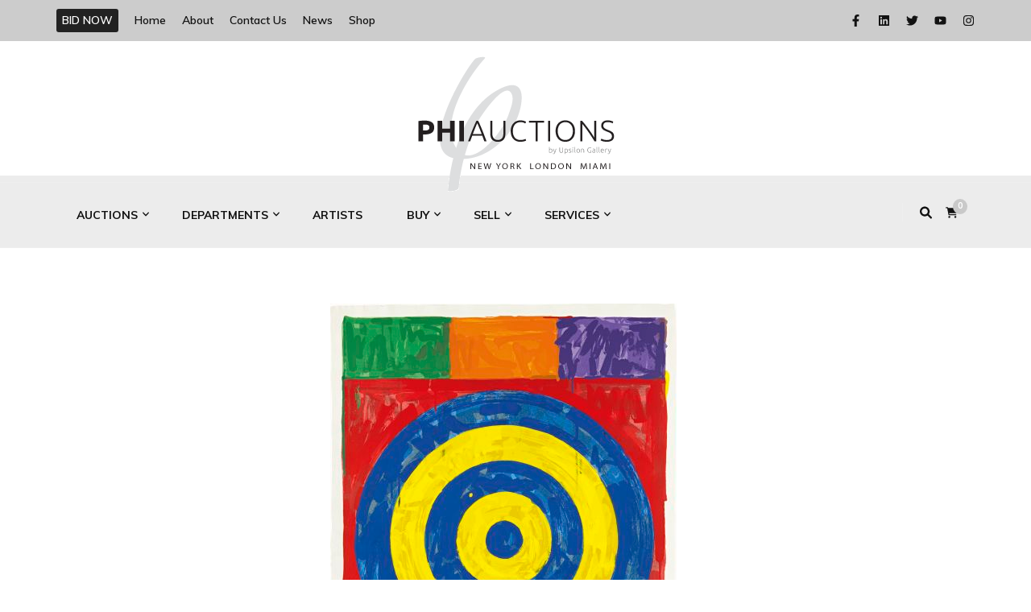

--- FILE ---
content_type: text/html; charset=UTF-8
request_url: https://www.phiauctions.com/jasper-johns
body_size: 12169
content:
    <!DOCTYPE html>
    <html lang="en-US">
    <head itemscope itemtype="http://schema.org/WebSite">

    <meta charset="UTF-8">
    <meta name="viewport" content="width=device-width, initial-scale=1">
    <link rel="profile" href="http://gmpg.org/xfn/11">
    <title>JASPER JOHNS &#8211; Phi Auctions</title>
<meta name='robots' content='max-image-preview:large' />
<link rel='dns-prefetch' href='//fonts.googleapis.com' />
<link rel='dns-prefetch' href='//s.w.org' />
<link rel="alternate" type="application/rss+xml" title="Phi Auctions &raquo; Feed" href="https://www.phiauctions.com/feed" />
<link rel="alternate" type="application/rss+xml" title="Phi Auctions &raquo; Comments Feed" href="https://www.phiauctions.com/comments/feed" />
		<script type="text/javascript">
			window._wpemojiSettings = {"baseUrl":"https:\/\/s.w.org\/images\/core\/emoji\/13.1.0\/72x72\/","ext":".png","svgUrl":"https:\/\/s.w.org\/images\/core\/emoji\/13.1.0\/svg\/","svgExt":".svg","source":{"concatemoji":"https:\/\/www.phiauctions.com\/wp-includes\/js\/wp-emoji-release.min.js?ver=5.8.12"}};
			!function(e,a,t){var n,r,o,i=a.createElement("canvas"),p=i.getContext&&i.getContext("2d");function s(e,t){var a=String.fromCharCode;p.clearRect(0,0,i.width,i.height),p.fillText(a.apply(this,e),0,0);e=i.toDataURL();return p.clearRect(0,0,i.width,i.height),p.fillText(a.apply(this,t),0,0),e===i.toDataURL()}function c(e){var t=a.createElement("script");t.src=e,t.defer=t.type="text/javascript",a.getElementsByTagName("head")[0].appendChild(t)}for(o=Array("flag","emoji"),t.supports={everything:!0,everythingExceptFlag:!0},r=0;r<o.length;r++)t.supports[o[r]]=function(e){if(!p||!p.fillText)return!1;switch(p.textBaseline="top",p.font="600 32px Arial",e){case"flag":return s([127987,65039,8205,9895,65039],[127987,65039,8203,9895,65039])?!1:!s([55356,56826,55356,56819],[55356,56826,8203,55356,56819])&&!s([55356,57332,56128,56423,56128,56418,56128,56421,56128,56430,56128,56423,56128,56447],[55356,57332,8203,56128,56423,8203,56128,56418,8203,56128,56421,8203,56128,56430,8203,56128,56423,8203,56128,56447]);case"emoji":return!s([10084,65039,8205,55357,56613],[10084,65039,8203,55357,56613])}return!1}(o[r]),t.supports.everything=t.supports.everything&&t.supports[o[r]],"flag"!==o[r]&&(t.supports.everythingExceptFlag=t.supports.everythingExceptFlag&&t.supports[o[r]]);t.supports.everythingExceptFlag=t.supports.everythingExceptFlag&&!t.supports.flag,t.DOMReady=!1,t.readyCallback=function(){t.DOMReady=!0},t.supports.everything||(n=function(){t.readyCallback()},a.addEventListener?(a.addEventListener("DOMContentLoaded",n,!1),e.addEventListener("load",n,!1)):(e.attachEvent("onload",n),a.attachEvent("onreadystatechange",function(){"complete"===a.readyState&&t.readyCallback()})),(n=t.source||{}).concatemoji?c(n.concatemoji):n.wpemoji&&n.twemoji&&(c(n.twemoji),c(n.wpemoji)))}(window,document,window._wpemojiSettings);
		</script>
		<style type="text/css">
img.wp-smiley,
img.emoji {
	display: inline !important;
	border: none !important;
	box-shadow: none !important;
	height: 1em !important;
	width: 1em !important;
	margin: 0 .07em !important;
	vertical-align: -0.1em !important;
	background: none !important;
	padding: 0 !important;
}
</style>
	<link rel='stylesheet' id='twb-open-sans-css'  href='https://fonts.googleapis.com/css?family=Open+Sans%3A300%2C400%2C500%2C600%2C700%2C800&#038;display=swap&#038;ver=5.8.12' type='text/css' media='all' />
<link rel='stylesheet' id='twb-global-css'  href='https://www.phiauctions.com/wp-content/plugins/form-maker/booster/assets/css/global.css?ver=1.0.0' type='text/css' media='all' />
<link rel='stylesheet' id='wp-block-library-css'  href='https://www.phiauctions.com/wp-includes/css/dist/block-library/style.min.css?ver=5.8.12' type='text/css' media='all' />
<link rel='stylesheet' id='wc-blocks-vendors-style-css'  href='https://www.phiauctions.com/wp-content/plugins/woocommerce/packages/woocommerce-blocks/build/wc-blocks-vendors-style.css?ver=6.1.0' type='text/css' media='all' />
<link rel='stylesheet' id='wc-blocks-style-css'  href='https://www.phiauctions.com/wp-content/plugins/woocommerce/packages/woocommerce-blocks/build/wc-blocks-style.css?ver=6.1.0' type='text/css' media='all' />
<link rel='stylesheet' id='blossomthemes-email-newsletter-css'  href='https://www.phiauctions.com/wp-content/plugins/blossomthemes-email-newsletter/public/css/blossomthemes-email-newsletter-public.min.css?ver=2.2.6' type='text/css' media='all' />
<link rel='stylesheet' id='blossomthemes-toolkit-css'  href='https://www.phiauctions.com/wp-content/plugins/blossomthemes-toolkit/public/css/blossomthemes-toolkit-public.min.css?ver=2.2.6' type='text/css' media='all' />
<link rel='stylesheet' id='rt-fontawsome-css'  href='https://www.phiauctions.com/wp-content/plugins/the-post-grid/assets/vendor/font-awesome/css/font-awesome.min.css?ver=7.7.2' type='text/css' media='all' />
<link rel='stylesheet' id='rt-tpg-css'  href='https://www.phiauctions.com/wp-content/plugins/the-post-grid/assets/css/thepostgrid.min.css?ver=7.7.2' type='text/css' media='all' />
<link rel='stylesheet' id='woocommerce-layout-css'  href='https://www.phiauctions.com/wp-content/plugins/woocommerce/assets/css/woocommerce-layout.css?ver=5.9.1' type='text/css' media='all' />
<link rel='stylesheet' id='woocommerce-smallscreen-css'  href='https://www.phiauctions.com/wp-content/plugins/woocommerce/assets/css/woocommerce-smallscreen.css?ver=5.9.1' type='text/css' media='only screen and (max-width: 768px)' />
<link rel='stylesheet' id='woocommerce-general-css'  href='https://www.phiauctions.com/wp-content/plugins/woocommerce/assets/css/woocommerce.css?ver=5.9.1' type='text/css' media='all' />
<style id='woocommerce-inline-inline-css' type='text/css'>
.woocommerce form .form-row .required { visibility: visible; }
</style>
<link rel='stylesheet' id='animate-css'  href='https://www.phiauctions.com/wp-content/themes/blossom-feminine/css/animate.min.css?ver=3.5.2' type='text/css' media='all' />
<link rel='stylesheet' id='blossom-feminine-style-css'  href='https://www.phiauctions.com/wp-content/themes/blossom-feminine/style.css?ver=5.8.12' type='text/css' media='all' />
<link rel='stylesheet' id='blossom-beauty-css'  href='https://www.phiauctions.com/wp-content/themes/blossom-beauty/style.css?ver=1.0.1' type='text/css' media='all' />
<link rel='stylesheet' id='owl-carousel-css'  href='https://www.phiauctions.com/wp-content/themes/blossom-feminine/css/owl.carousel.min.css?ver=2.2.1' type='text/css' media='all' />
<link rel='stylesheet' id='blossom-feminine-google-fonts-css'  href='https://fonts.googleapis.com/css?family=Muli%3A200%2C200italic%2C300%2C300italic%2Cregular%2Citalic%2C600%2C600italic%2C700%2C700italic%2C800%2C800italic%2C900%2C900italic%7CEB+Garamond%3Aregular%2Citalic%2C500%2C500italic%2C600%2C600italic%2C700%2C700italic%2C800%2C800italic%7CPlayfair+Display%3A700italic' type='text/css' media='all' />
<link rel='stylesheet' id='blossom-feminine-woocommerce-style-css'  href='https://www.phiauctions.com/wp-content/themes/blossom-feminine/css/woocommerce.min.css?ver=1.0.1' type='text/css' media='all' />
<!--n2css--><script type='text/javascript' id='jquery-core-js-extra'>
/* <![CDATA[ */
var bten_ajax_data = {"ajaxurl":"https:\/\/www.phiauctions.com\/wp-admin\/admin-ajax.php"};
/* ]]> */
</script>
<script type='text/javascript' src='https://www.phiauctions.com/wp-includes/js/jquery/jquery.min.js?ver=3.6.0' id='jquery-core-js'></script>
<script type='text/javascript' src='https://www.phiauctions.com/wp-includes/js/jquery/jquery-migrate.min.js?ver=3.3.2' id='jquery-migrate-js'></script>
<script type='text/javascript' src='https://www.phiauctions.com/wp-content/plugins/form-maker/booster/assets/js/circle-progress.js?ver=1.2.2' id='twb-circle-js'></script>
<script type='text/javascript' id='twb-global-js-extra'>
/* <![CDATA[ */
var twb = {"nonce":"f503b37092","ajax_url":"https:\/\/www.phiauctions.com\/wp-admin\/admin-ajax.php","plugin_url":"https:\/\/www.phiauctions.com\/wp-content\/plugins\/form-maker\/booster","href":"https:\/\/www.phiauctions.com\/wp-admin\/admin.php?page=twb_form-maker"};
var twb = {"nonce":"f503b37092","ajax_url":"https:\/\/www.phiauctions.com\/wp-admin\/admin-ajax.php","plugin_url":"https:\/\/www.phiauctions.com\/wp-content\/plugins\/form-maker\/booster","href":"https:\/\/www.phiauctions.com\/wp-admin\/admin.php?page=twb_form-maker"};
/* ]]> */
</script>
<script type='text/javascript' src='https://www.phiauctions.com/wp-content/plugins/form-maker/booster/assets/js/global.js?ver=1.0.0' id='twb-global-js'></script>
<link rel="https://api.w.org/" href="https://www.phiauctions.com/wp-json/" /><link rel="alternate" type="application/json" href="https://www.phiauctions.com/wp-json/wp/v2/posts/456" /><link rel="EditURI" type="application/rsd+xml" title="RSD" href="https://www.phiauctions.com/xmlrpc.php?rsd" />
<link rel="wlwmanifest" type="application/wlwmanifest+xml" href="https://www.phiauctions.com/wp-includes/wlwmanifest.xml" /> 
<meta name="generator" content="WordPress 5.8.12" />
<meta name="generator" content="WooCommerce 5.9.1" />
<link rel="canonical" href="https://www.phiauctions.com/jasper-johns" />
<link rel='shortlink' href='https://www.phiauctions.com/?p=456' />
		<!-- Custom Logo: hide header text -->
		<style id="custom-logo-css" type="text/css">
			.site-title, .site-description {
				position: absolute;
				clip: rect(1px, 1px, 1px, 1px);
			}
		</style>
		<link rel="alternate" type="application/json+oembed" href="https://www.phiauctions.com/wp-json/oembed/1.0/embed?url=https%3A%2F%2Fwww.phiauctions.com%2Fjasper-johns" />
<link rel="alternate" type="text/xml+oembed" href="https://www.phiauctions.com/wp-json/oembed/1.0/embed?url=https%3A%2F%2Fwww.phiauctions.com%2Fjasper-johns&#038;format=xml" />

		<script>

			jQuery(window).on('elementor/frontend/init', function () {
				var previewIframe = jQuery('#elementor-preview-iframe').get(0);

				// Attach a load event listener to the preview iframe
				jQuery(previewIframe).on('load', function () {
					var tpg_selector = tpg_str_rev("nottub-tropmi-gpttr nottub-aera-noitces-dda-rotnemele");

					var logo = "https://www.phiauctions.com/wp-content/plugins/the-post-grid";
					var log_path = "/assets/images/icon-40x40.svg"; //tpg_str_rev("gvs.04x04-noci/segami/stessa/");

					jQuery('<div class="' + tpg_selector + '" style="vertical-align: bottom;margin-left: 5px;"><img src="' + logo + log_path + '" alt="TPG"/></div>').insertBefore(".elementor-add-section-drag-title");
				});

			});
		</script>
		<style>
			:root {
				--tpg-primary-color: #0d6efd;
				--tpg-secondary-color: #0654c4;
				--tpg-primary-light: #c4d0ff
			}

					</style>

		<script type="application/ld+json">
{
    "@context": "http://schema.org",
    "@type": "BlogPosting",
    "mainEntityOfPage": {
        "@type": "WebPage",
        "@id": "https://www.phiauctions.com/jasper-johns"
    },
    "headline": "JASPER JOHNS &#8211; Phi Auctions",
    "image": {
        "@type": "ImageObject",
        "url": "https://www.phiauctions.com/wp-content/uploads/2019/02/18_001.jpg",
        "width": 430,
        "height": 550
    },
    "datePublished": "2019-02-21T03:46:28-0500",
    "dateModified": "2020-11-10T12:46:46-0500",
    "author": {
        "@type": "Person",
        "name": "PhiAdmin"
    },
    "publisher": {
        "@type": "Organization",
        "name": "Phi Auctions",
        "description": "Passion for Art",
        "logo": {
            "@type": "ImageObject",
            "url": "https://www.phiauctions.com/wp-content/uploads/2021/10/phi_logo2_250px_transparent_LGG-2-87x60.png",
            "width": 87,
            "height": 60
        }
    },
    "description": "Jasper Johns is a painter and printmaker who holds a foundational place in twentieth century art history. Quot"
}
</script>
	<noscript><style>.woocommerce-product-gallery{ opacity: 1 !important; }</style></noscript>
	<link rel="icon" href="https://www.phiauctions.com/wp-content/uploads/2019/02/cropped-phi_favicon2-32x32.png" sizes="32x32" />
<link rel="icon" href="https://www.phiauctions.com/wp-content/uploads/2019/02/cropped-phi_favicon2-192x192.png" sizes="192x192" />
<link rel="apple-touch-icon" href="https://www.phiauctions.com/wp-content/uploads/2019/02/cropped-phi_favicon2-180x180.png" />
<meta name="msapplication-TileImage" content="https://www.phiauctions.com/wp-content/uploads/2019/02/cropped-phi_favicon2-270x270.png" />
<style type='text/css' media='all'>     
    .content-newsletter .blossomthemes-email-newsletter-wrapper.bg-img:after,
    .widget_blossomthemes_email_newsletter_widget .blossomthemes-email-newsletter-wrapper:after{
        background: rgba(201, 201, 201, 0.8);    }
    
    /* primary color */
    a{
        color: #c9c9c9;
    }
    
    a:hover,
    a:focus{
        color: #c9c9c9;
    }

    .secondary-nav ul li a:hover,
    .secondary-nav ul li a:focus,
    .secondary-nav ul li:hover > a,
    .secondary-nav ul li:focus > a,
    .secondary-nav .current_page_item > a,
    .secondary-nav .current-menu-item > a,
    .secondary-nav .current_page_ancestor > a,
    .secondary-nav .current-menu-ancestor > a,
    .header-t .social-networks li a:hover,
    .header-t .social-networks li a:focus,
    .main-navigation ul li a:hover,
    .main-navigation ul li a:focus,
    .main-navigation ul li:hover > a,
    .main-navigation ul li:focus > a,
    .main-navigation .current_page_item > a,
    .main-navigation .current-menu-item > a,
    .main-navigation .current_page_ancestor > a,
    .main-navigation .current-menu-ancestor > a,
    .banner .banner-text .title a:hover,
    .banner .banner-text .title a:focus,
    #primary .post .text-holder .entry-header .entry-title a:hover,
    #primary .post .text-holder .entry-header .entry-title a:focus,
    .widget ul li a:hover,
    .widget ul li a:focus,
    .site-footer .widget ul li a:hover,
    .site-footer .widget ul li a:focus,
    #crumbs a:hover,
    #crumbs a:focus,
    .related-post .post .text-holder .cat-links a:hover,
    .related-post .post .text-holder .cat-links a:focus,
    .related-post .post .text-holder .entry-title a:hover,
    .related-post .post .text-holder .entry-title a:focus,
    .comments-area .comment-body .comment-metadata a:hover,
    .comments-area .comment-body .comment-metadata a:focus,
    .search #primary .search-post .text-holder .entry-header .entry-title a:hover,
    .search #primary .search-post .text-holder .entry-header .entry-title a:focus,
    .site-title a:hover,
    .site-title a:focus,
    .widget_bttk_popular_post ul li .entry-header .entry-meta a:hover,
    .widget_bttk_popular_post ul li .entry-header .entry-meta a:focus,
    .widget_bttk_pro_recent_post ul li .entry-header .entry-meta a:hover,
    .widget_bttk_pro_recent_post ul li .entry-header .entry-meta a:focus,
    .widget_bttk_posts_category_slider_widget .carousel-title .title a:hover,
    .widget_bttk_posts_category_slider_widget .carousel-title .title a:focus,
    .site-footer .widget_bttk_posts_category_slider_widget .carousel-title .title a:hover,
    .site-footer .widget_bttk_posts_category_slider_widget .carousel-title .title a:focus,
    .portfolio-sorting .button:hover,
    .portfolio-sorting .button:focus,
    .portfolio-sorting .button.is-checked,
    .portfolio-item .portfolio-img-title a:hover,
    .portfolio-item .portfolio-img-title a:focus,
    .portfolio-item .portfolio-cat a:hover,
    .portfolio-item .portfolio-cat a:focus,
    .entry-header .portfolio-cat a:hover,
    .entry-header .portfolio-cat a:focus,
    .header-layout-two .header-b .social-networks li a:hover, 
    .header-layout-two .header-b .social-networks li a:focus,
    #primary .post .text-holder .entry-header .entry-meta a:hover{
        color: #c9c9c9;
    }

    .pagination a:hover,
    .pagination a:focus,
    .widget_calendar caption,
    .widget_calendar table tbody td a,
    .widget_tag_cloud .tagcloud a:hover,
    .widget_tag_cloud .tagcloud a:focus,
    #blossom-top,
    .single #primary .post .entry-footer .tags a:hover,
    .single #primary .post .entry-footer .tags a:focus,
    .error-holder .page-content a:hover,
    .error-holder .page-content a:focus,
    .widget_bttk_author_bio .readmore:hover,
    .widget_bttk_author_bio .readmore:focus,
    .widget_bttk_social_links ul li a:hover,
    .widget_bttk_social_links ul li a:focus,
    .widget_bttk_image_text_widget ul li .btn-readmore:hover,
    .widget_bttk_image_text_widget ul li .btn-readmore:focus,
    .widget_bttk_custom_categories ul li a:hover .post-count,
    .widget_bttk_custom_categories ul li a:hover:focus .post-count,
    .content-instagram ul li .instagram-meta .like,
    .content-instagram ul li .instagram-meta .comment,
    #secondary .widget_blossomtheme_featured_page_widget .text-holder .btn-readmore:hover,
    #secondary .widget_blossomtheme_featured_page_widget .text-holder .btn-readmore:focus,
    #secondary .widget_blossomtheme_companion_cta_widget .btn-cta:hover,
    #secondary .widget_blossomtheme_companion_cta_widget .btn-cta:focus,
    #secondary .widget_bttk_icon_text_widget .text-holder .btn-readmore:hover,
    #secondary .widget_bttk_icon_text_widget .text-holder .btn-readmore:focus,
    .site-footer .widget_blossomtheme_companion_cta_widget .btn-cta:hover,
    .site-footer .widget_blossomtheme_companion_cta_widget .btn-cta:focus,
    .site-footer .widget_blossomtheme_featured_page_widget .text-holder .btn-readmore:hover,
    .site-footer .widget_blossomtheme_featured_page_widget .text-holder .btn-readmore:focus,
    .site-footer .widget_bttk_icon_text_widget .text-holder .btn-readmore:hover,
    .site-footer .widget_bttk_icon_text_widget .text-holder .btn-readmore:focus,
    .header-layout-two .header-b .tools .cart .count,
    #primary .post .text-holder .entry-header .cat-links a:hover,
    .widget_bttk_popular_post .style-two li .entry-header .cat-links a:hover, 
    .widget_bttk_pro_recent_post .style-two li .entry-header .cat-links a:hover, 
    .widget_bttk_popular_post .style-three li .entry-header .cat-links a:hover,
    .widget_bttk_pro_recent_post .style-three li .entry-header .cat-links a:hover, .widget_bttk_posts_category_slider_widget .carousel-title .cat-links a:hover,
    .widget_bttk_posts_category_slider_widget .owl-theme .owl-prev:hover, .widget_bttk_posts_category_slider_widget .owl-theme .owl-prev:focus, .widget_bttk_posts_category_slider_widget .owl-theme .owl-next:hover, .widget_bttk_posts_category_slider_widget .owl-theme .owl-next:focus,
    .banner .owl-nav .owl-prev:hover, 
    .banner .owl-nav .owl-next:hover,
    .banner .banner-text .cat-links a:hover,
    button:hover, input[type="button"]:hover, 
    input[type="reset"]:hover, input[type="submit"]:hover, 
    button:focus, input[type="button"]:focus, 
    input[type="reset"]:focus, 
    input[type="submit"]:focus,
    .category-section .col .img-holder:hover .text-holder span,
    .widget_bttk_author_bio .author-socicons li:hover,
    .owl-theme .owl-nav [class*=owl-]:hover,
    #primary .post .entry-content .highlight, 
    #primary .page .entry-content .highlight, 
    .widget_bttk_posts_category_slider_widget .owl-theme .owl-nav [class*="owl-"]:hover{
        background: #c9c9c9;
    }

    .pagination .current,
    .post-navigation .nav-links .nav-previous a:hover,
    .post-navigation .nav-links .nav-next a:hover,
    .post-navigation .nav-links .nav-previous a:focus,
    .post-navigation .nav-links .nav-next a:focus,
    .content-newsletter .blossomthemes-email-newsletter-wrapper form input[type="submit"]:hover, .content-newsletter .blossomthemes-email-newsletter-wrapper form input[type="submit"]:focus{
        background: #c9c9c9;
        border-color: #c9c9c9;
    }
    .content-newsletter .blossomthemes-email-newsletter-wrapper form input[type="submit"]:hover, .content-newsletter .blossomthemes-email-newsletter-wrapper form input[type="submit"]:focus{
        color: #fff;
    }

    #primary .post .entry-content blockquote,
    #primary .page .entry-content blockquote{
        border-bottom-color: #c9c9c9;
        border-top-color: #c9c9c9;
    }

    #primary .post .entry-content .pull-left,
    #primary .page .entry-content .pull-left,
    #primary .post .entry-content .pull-right,
    #primary .page .entry-content .pull-right{border-left-color: #c9c9c9;}

    .error-holder .page-content h2{
        text-shadow: 6px 6px 0 #c9c9c9;
    }

    .category-section .col .img-holder:hover .text-holder,
    button:hover, input[type="button"]:hover, 
    input[type="reset"]:hover, 
    input[type="submit"]:hover, 
    button:focus, 
    input[type="button"]:focus, 
    input[type="reset"]:focus, 
    input[type="submit"]:focus{
        border-color: #c9c9c9;
    }

	#primary .post .text-holder .entry-footer .btn-readmore:hover svg path,
 	#primary .post .text-holder .entry-footer .btn-readmore:focus svg path{
 		fill: #c9c9c9;
 	}
    .header-layout-two .header-t,
    #primary .post .text-holder .entry-header .cat-links a,
    .widget_bttk_popular_post .style-two li .entry-header .cat-links a, 
    .widget_bttk_pro_recent_post .style-two li .entry-header .cat-links a,
    .widget_bttk_popular_post .style-three li .entry-header .cat-links a, 
    .widget_bttk_pro_recent_post .style-three li .entry-header .cat-links a,
    .widget_bttk_popular_post .style-two li .entry-header .cat-links a, 
    .widget_bttk_pro_recent_post .style-two li .entry-header .cat-links a, 
    .widget_bttk_popular_post .style-three li .entry-header .cat-links a, 
    .widget_bttk_pro_recent_post .style-three li .entry-header .cat-links a, 
    .widget_bttk_posts_category_slider_widget .carousel-title .cat-links a,
    .content-instagram{
        background: rgba(201, 201, 201, 0.3);    }
    .widget_bttk_author_bio .author-socicons li,
    .widget_bttk_author_bio .author-socicons li:last-child,
    .pagination a{
        border-color: rgba(201, 201, 201, 0.3);    }

    
    body,
    button,
    input,
    select,
    optgroup,
    textarea{
        font-family : Muli;
        font-size   : 18px;
    }

    .widget_bttk_pro_recent_post ul li .entry-header .entry-title,
    .widget_bttk_posts_category_slider_widget .carousel-title .title,
    .widget_blossomthemes_email_newsletter_widget .blossomthemes-email-newsletter-wrapper .text-holder h3,
    #secondary .widget_bttk_testimonial_widget .text-holder .name,
    #secondary .widget_bttk_description_widget .text-holder .name,
    .site-footer .widget_bttk_description_widget .text-holder .name,
    .site-footer .widget_bttk_testimonial_widget .text-holder .name, 
    .widget_bttk_popular_post ul li .entry-header .entry-title, 
    .widget_bttk_author_bio .title-holder {
        font-family : Muli;
    }

    .banner .banner-text .title,
    #primary .sticky .text-holder .entry-header .entry-title,
    #primary .post .text-holder .entry-header .entry-title,
    .author-section .text-holder .title,
    .post-navigation .nav-links .nav-previous .post-title,
    .post-navigation .nav-links .nav-next .post-title,
    .related-post .post .text-holder .entry-title,
    .comments-area .comments-title,
    .comments-area .comment-body .fn,
    .comments-area .comment-reply-title,
    .page-header .page-title,
    #primary .post .entry-content blockquote,
    #primary .page .entry-content blockquote,
    #primary .post .entry-content .pull-left,
    #primary .page .entry-content .pull-left,
    #primary .post .entry-content .pull-right,
    #primary .page .entry-content .pull-right,
    #primary .post .entry-content h1,
    #primary .page .entry-content h1,
    #primary .post .entry-content h2,
    #primary .page .entry-content h2,
    #primary .post .entry-content h3,
    #primary .page .entry-content h3,
    #primary .post .entry-content h4,
    #primary .page .entry-content h4,
    #primary .post .entry-content h5,
    #primary .page .entry-content h5,
    #primary .post .entry-content h6,
    #primary .page .entry-content h6,
    .search #primary .search-post .text-holder .entry-header .entry-title,
    .error-holder .page-content h2,
    .portfolio-text-holder .portfolio-img-title,
    .portfolio-holder .entry-header .entry-title,
    .single-blossom-portfolio .post-navigation .nav-previous a,
    .single-blossom-portfolio .post-navigation .nav-next a,
    .related-portfolio-title,
    .content-instagram .insta-title,
    .content-newsletter .blossomthemes-email-newsletter-wrapper .text-holder h3{
        font-family: EB Garamond;
    }

    .site-title{
        font-size   : 60px;
        font-family : Playfair Display;
        font-weight : 700;
        font-style  : italic;
    }
    
            .woocommerce ul.products li.product .add_to_cart_button:hover,
        .woocommerce ul.products li.product .add_to_cart_button:focus,
        .woocommerce ul.products li.product .product_type_external:hover,
        .woocommerce ul.products li.product .product_type_external:focus,
        .woocommerce nav.woocommerce-pagination ul li a:hover,
        .woocommerce nav.woocommerce-pagination ul li a:focus,
        .woocommerce #secondary .widget_shopping_cart .buttons .button:hover,
        .woocommerce #secondary .widget_shopping_cart .buttons .button:focus,
        .woocommerce #secondary .widget_price_filter .price_slider_amount .button:hover,
        .woocommerce #secondary .widget_price_filter .price_slider_amount .button:focus,
        .woocommerce #secondary .widget_price_filter .ui-slider .ui-slider-range,
        .woocommerce div.product form.cart .single_add_to_cart_button:hover,
        .woocommerce div.product form.cart .single_add_to_cart_button:focus,
        .woocommerce div.product .cart .single_add_to_cart_button.alt:hover,
        .woocommerce div.product .cart .single_add_to_cart_button.alt:focus,
        .woocommerce .woocommerce-message .button:hover,
        .woocommerce .woocommerce-message .button:focus,
        .woocommerce-cart #primary .page .entry-content .cart_totals .checkout-button:hover,
        .woocommerce-cart #primary .page .entry-content .cart_totals .checkout-button:focus,
        .woocommerce-checkout .woocommerce .woocommerce-info,
        .header-t .tools .cart .count,
        .woocommerce ul.products li.product .added_to_cart:focus, 
        .woocommerce ul.products li.product .added_to_cart:hover{
            background: #c9c9c9;
        }

        .woocommerce nav.woocommerce-pagination ul li a{
            border-color: #c9c9c9;
        }

        .woocommerce nav.woocommerce-pagination ul li span.current{
            background: #c9c9c9;
            border-color: #c9c9c9;
        }

        .woocommerce div.product .entry-summary .product_meta .posted_in a:hover,
        .woocommerce div.product .entry-summary .product_meta .posted_in a:focus,
        .woocommerce div.product .entry-summary .product_meta .tagged_as a:hover,
        .woocommerce div.product .entry-summary .product_meta .tagged_as a:focus{
            color: #c9c9c9;
        }
            
               
    </style>		<style type="text/css" id="wp-custom-css">
			.archive-description {
    display:none !important;
}
.banner .banner-text .title, #primary .sticky .text-holder .entry-header .entry-title, #primary .post .text-holder .entry-header .entry-title, .author-section .text-holder .title, .post-navigation .nav-links .nav-previous .post-title, .post-navigation .nav-links .nav-next .post-title, .related-post .post .text-holder .entry-title, .comments-area .comments-title, .comments-area .comment-body .fn, .comments-area .comment-reply-title, .page-header .page-title, #primary .post .entry-content blockquote, #primary .page .entry-content blockquote, #primary .post .entry-content .pull-left, #primary .page .entry-content .pull-left, #primary .post .entry-content .pull-right, #primary .page .entry-content .pull-right, #primary .post .entry-content h1, #primary .page .entry-content h1, #primary .post .entry-content h2, #primary .page .entry-content h2, #primary .post .entry-content h3, #primary .page .entry-content h3, #primary .post .entry-content h4, #primary .page .entry-content h4, #primary .post .entry-content h5, #primary .page .entry-content h5, #primary .post .entry-content h6, #primary .page .entry-content h6, .search #primary .search-post .text-holder .entry-header .entry-title, .error-holder .page-content h2, .portfolio-text-holder .portfolio-img-title, .portfolio-holder .entry-header .entry-title, .single-blossom-portfolio .post-navigation .nav-previous a, .single-blossom-portfolio .post-navigation .nav-next a, .related-portfolio-title, .content-instagram .insta-title, .content-newsletter .blossomthemes-email-newsletter-wrapper .text-holder h3 {
    font-family: Ubuntu;
}
.category-section .col .img-holder .text-holder span {font-family: Ubuntu; font-weight:600}
.widget_bttk_pro_recent_post ul li .entry-header .entry-title, .widget_bttk_posts_category_slider_widget .carousel-title .title, .widget_blossomthemes_email_newsletter_widget .blossomthemes-email-newsletter-wrapper .text-holder h3, #secondary .widget_bttk_testimonial_widget .text-holder .name, #secondary .widget_bttk_description_widget .text-holder .name, .site-footer .widget_bttk_description_widget .text-holder .name, .site-footer .widget_bttk_testimonial_widget .text-holder .name, .widget_bttk_popular_post ul li .entry-header .entry-title, .widget_bttk_author_bio .title-holder {text-align: center;}
.featured-area {
    background: #ececec;
    margin-top: -90px;
    margin-bottom:-60px
}		</style>
		
</head>

<body class="post-template-default single single-post postid-456 single-format-standard wp-custom-logo theme-blossom-feminine rttpg rttpg-7.7.2 radius-frontend rttpg-body-wrap rttpg-flaticon woocommerce-no-js full-width" itemscope itemtype="http://schema.org/WebPage">
	
    <div id="page" class="site">
    	<header id="masthead" class="site-header wow fadeIn header-layout-two" data-wow-delay="0.1s" itemscope itemtype="http://schema.org/WPHeader">
		<div class="header-holder">
			<div class="header-t">
				<div class="container">			
					<div id="secondary-toggle-button"><i class="fa fa-bars"></i></div>              
					<nav id="secondary-navigation" class="secondary-nav" itemscope itemtype="http://schema.org/SiteNavigationElement">
						<div class="menu-smalleritems-container"><ul id="secondary-menu" class="menu"><li id="menu-item-641" class="menu-item menu-item-type-custom menu-item-object-custom menu-item-641"><a href="https://live.phiauctions.com"><div style="color:#fff !important; padding-left:7px;padding-right:7px; background:#222; border-radius:3px;">BID NOW</div></a></li>
<li id="menu-item-1287" class="menu-item menu-item-type-custom menu-item-object-custom menu-item-home menu-item-1287"><a href="http://www.phiauctions.com/">Home</a></li>
<li id="menu-item-202" class="menu-item menu-item-type-post_type menu-item-object-page menu-item-has-children menu-item-202"><a href="https://www.phiauctions.com/about-us">About</a>
<ul class="sub-menu">
	<li id="menu-item-204" class="menu-item menu-item-type-post_type menu-item-object-page menu-item-privacy-policy menu-item-204"><a href="https://www.phiauctions.com/privacy-policy">Privacy Policy</a></li>
	<li id="menu-item-208" class="menu-item menu-item-type-post_type menu-item-object-page menu-item-208"><a href="https://www.phiauctions.com/terms-and-conditions">Terms and Conditions</a></li>
</ul>
</li>
<li id="menu-item-153" class="menu-item menu-item-type-post_type menu-item-object-page menu-item-153"><a href="https://www.phiauctions.com/contact-us">Contact Us</a></li>
<li id="menu-item-294" class="menu-item menu-item-type-taxonomy menu-item-object-category current-post-ancestor current-menu-parent current-post-parent menu-item-294"><a href="https://www.phiauctions.com/category/front-page">News</a></li>
<li id="menu-item-2228" class="menu-item menu-item-type-post_type menu-item-object-page menu-item-has-children menu-item-2228"><a href="https://www.phiauctions.com/highlights-contemporary">Shop</a>
<ul class="sub-menu">
	<li id="menu-item-2426" class="menu-item menu-item-type-taxonomy menu-item-object-product_cat menu-item-2426"><a href="https://www.phiauctions.com/product-category/contemporary">Contemporary +</a></li>
	<li id="menu-item-2250" class="menu-item menu-item-type-taxonomy menu-item-object-product_cat menu-item-2250"><a href="https://www.phiauctions.com/product-category/photography2020">Evolution of Photography 2020</a></li>
</ul>
</li>
</ul></div>					</nav><!-- #secondary-navigation -->             
					<div class="right">
						<div class="tools">
							   
						</div>
						    <ul class="social-networks">
    	            <li><a href="https://www.facebook.com/pg/Phi-Auctions-391491608330765" target="_blank" rel="nofollow"><i class="fa fa-facebook"></i></a></li>    	   
                        <li><a href="https://www.linkedin.com/company/phi-auctions/" target="_blank" rel="nofollow"><i class="fab fa-linkedin"></i></a></li>    	   
                        <li><a href="https://twitter.com/PhiAuction" target="_blank" rel="nofollow"><i class="fa fa-twitter"></i></a></li>    	   
                        <li><a href="https://www.youtube.com/channel/UCfVJ2zhoNUmYboVUFr1epKQ" target="_blank" rel="nofollow"><i class="fab fa-youtube"></i></a></li>    	   
                        <li><a href="https://www.instagram.com/phi.auctions/" target="_blank" rel="nofollow"><i class="fa fa-instagram"></i></a></li>    	   
            	</ul>
                    
					</div>            
				</div>
			</div><!-- .header-t -->
		</div>
		<div class="header-m" >
			<div class="container" itemscope itemtype="http://schema.org/Organization">
				<a href="https://www.phiauctions.com/" class="custom-logo-link" rel="home"><img width="289" height="200" src="https://www.phiauctions.com/wp-content/uploads/2021/10/phi_logo2_250px_transparent_LGG-2.png" class="custom-logo" alt="Phi Auctions" /></a>					<p class="site-title" itemprop="name"><a href="https://www.phiauctions.com/" rel="home" itemprop="url">Phi Auctions</a></p>
										<p class="site-description" itemprop="description">Passion for Art</p>
							</div>
		</div><!-- .header-m -->

		<div class="header-b">
			<div class="container">
				<div id="primary-toggle-button"><i class="fa fa-bars"></i>Navigation</div>
				<nav id="site-navigation" class="main-navigation" itemscope itemtype="http://schema.org/SiteNavigationElement">
					<div class="menu-main-menu-container"><ul id="primary-menu" class="menu"><li id="menu-item-233" class="menu-item menu-item-type-custom menu-item-object-custom menu-item-has-children menu-item-233"><a href="https://live.phiauctions.com">Auctions</a>
<ul class="sub-menu">
	<li id="menu-item-236" class="menu-item menu-item-type-custom menu-item-object-custom menu-item-236"><a href="https://live.phiauctions.com">Live Auctions</a></li>
	<li id="menu-item-1469" class="menu-item menu-item-type-post_type menu-item-object-page menu-item-1469"><a href="https://www.phiauctions.com/upcoming-auctions">Calendar of Auctions</a></li>
	<li id="menu-item-235" class="menu-item menu-item-type-custom menu-item-object-custom menu-item-235"><a href="https://live.phiauctions.com/auctions/past">Past Auctions</a></li>
</ul>
</li>
<li id="menu-item-228" class="menu-item menu-item-type-post_type menu-item-object-page menu-item-has-children menu-item-228"><a href="https://www.phiauctions.com/departments">Departments</a>
<ul class="sub-menu">
	<li id="menu-item-232" class="menu-item menu-item-type-post_type menu-item-object-page menu-item-232"><a href="https://www.phiauctions.com/departments/post-war-contemporary-art">POST-WAR &#038; CONTEMPORARY ART</a></li>
	<li id="menu-item-688" class="menu-item menu-item-type-post_type menu-item-object-page menu-item-688"><a href="https://www.phiauctions.com/departments/impressionist-modern-art">IMPRESSIONIST &#038; MODERN ART</a></li>
	<li id="menu-item-229" class="menu-item menu-item-type-post_type menu-item-object-page menu-item-229"><a href="https://www.phiauctions.com/departments/prints-multiples">PRINTS &#038; MULTIPLES</a></li>
	<li id="menu-item-231" class="menu-item menu-item-type-post_type menu-item-object-page menu-item-231"><a href="https://www.phiauctions.com/departments/contemporary-asian-art">CONTEMPORARY ASIAN ART</a></li>
	<li id="menu-item-230" class="menu-item menu-item-type-post_type menu-item-object-page menu-item-230"><a href="https://www.phiauctions.com/departments/latin-american-art">LATIN AMERICAN ART</a></li>
</ul>
</li>
<li id="menu-item-203" class="menu-item menu-item-type-post_type menu-item-object-page menu-item-203"><a href="https://www.phiauctions.com/artists">Artists</a></li>
<li id="menu-item-46" class="menu-item menu-item-type-post_type menu-item-object-page menu-item-has-children menu-item-46"><a href="https://www.phiauctions.com/home">Buy</a>
<ul class="sub-menu">
	<li id="menu-item-752" class="menu-item menu-item-type-post_type menu-item-object-page menu-item-752"><a href="https://www.phiauctions.com/home">How To Buy on Phi</a></li>
	<li id="menu-item-753" class="menu-item menu-item-type-custom menu-item-object-custom menu-item-753"><a href="https://itunes.apple.com/us/app/phi-auctions/id1454080196?ls=1&#038;mt=8">Bidding App [Apple]</a></li>
	<li id="menu-item-754" class="menu-item menu-item-type-custom menu-item-object-custom menu-item-754"><a href="https://play.google.com/store/apps/details?id=com.auctionmobility.auctions.phiauctions">Bid App [Android]</a></li>
</ul>
</li>
<li id="menu-item-49" class="menu-item menu-item-type-post_type menu-item-object-page menu-item-has-children menu-item-49"><a href="https://www.phiauctions.com/selling">Sell</a>
<ul class="sub-menu">
	<li id="menu-item-486" class="menu-item menu-item-type-post_type menu-item-object-page menu-item-486"><a href="https://www.phiauctions.com/submit-artwork-for-consignment">Apply for Consignment</a></li>
	<li id="menu-item-766" class="menu-item menu-item-type-post_type menu-item-object-page menu-item-766"><a href="https://www.phiauctions.com/selling">FREE Auction Estimates</a></li>
	<li id="menu-item-763" class="menu-item menu-item-type-post_type menu-item-object-page menu-item-763"><a href="https://www.phiauctions.com/how-the-auction-works">How the Auction Works</a></li>
	<li id="menu-item-789" class="menu-item menu-item-type-post_type menu-item-object-page menu-item-789"><a href="https://www.phiauctions.com/shipping-sold-items">Shipping Sold Items</a></li>
	<li id="menu-item-788" class="menu-item menu-item-type-post_type menu-item-object-page menu-item-788"><a href="https://www.phiauctions.com/private-sales">Private Sales</a></li>
	<li id="menu-item-798" class="menu-item menu-item-type-post_type menu-item-object-page menu-item-798"><a href="https://www.phiauctions.com/sellers-faqs">Seller&#8217;s FAQs</a></li>
	<li id="menu-item-1142" class="menu-item menu-item-type-post_type menu-item-object-page menu-item-1142"><a href="https://www.phiauctions.com/artwork-consignment-agreement">Artwork Consignment Agreement</a></li>
</ul>
</li>
<li id="menu-item-48" class="menu-item menu-item-type-post_type menu-item-object-page menu-item-has-children menu-item-48"><a href="https://www.phiauctions.com/services">Services</a>
<ul class="sub-menu">
	<li id="menu-item-790" class="menu-item menu-item-type-post_type menu-item-object-page menu-item-790"><a href="https://www.phiauctions.com/appraisal-services">Appraisal Services</a></li>
	<li id="menu-item-799" class="menu-item menu-item-type-post_type menu-item-object-page menu-item-799"><a href="https://www.phiauctions.com/private-sales">Private Sales</a></li>
	<li id="menu-item-800" class="menu-item menu-item-type-post_type menu-item-object-page menu-item-800"><a href="https://www.phiauctions.com/shipping-sold-items">Shipping Services</a></li>
	<li id="menu-item-906" class="menu-item menu-item-type-post_type menu-item-object-page menu-item-906"><a href="https://www.phiauctions.com/what-happens-after-the-sale">What happens After The Sale</a></li>
</ul>
</li>
</ul></div>				</nav><!-- #site-navigation -->
										<div class="tools">
							<div class="form-section">
								<span id="btn-search">
									<i class="fas fa-search"></i>
								</span>
								<div class="form-holder">
									<form role="search" method="get" class="search-form" action="https://www.phiauctions.com/">
				<label>
					<span class="screen-reader-text">Search for:</span>
					<input type="search" class="search-field" placeholder="Search &hellip;" value="" name="s" />
				</label>
				<input type="submit" class="search-submit" value="Search" />
			</form>								</div>
							</div>
							    <div class="cart">                                   	
        <a href="https://www.phiauctions.com/cart" title="View your shopping cart">
            <span><i class="fa fa-shopping-cart"></i></span>
            <span class="count">0</span>
        </a>
	</div>    
                        
						</div>                                               
							</div>
		</div><!-- .header-b -->
	</header><!-- #masthead -->
	    <div class="top-bar">
		<div class="container">
			    <header class="page-header">
        </header><!-- .page-header -->
    		</div>
	</div>
        <div class="featured-area">
        <div class="container">
                    </div>
    </div>
    
    <div class="container main-content">
        
        <div id="content" class="site-content">
            <div class="row">
    
	<div id="primary" class="content-area">
		<main id="main" class="site-main">

		
<article id="post-456" class="post-456 post type-post status-publish format-standard has-post-thumbnail hentry category-abstract-expressionism category-artists category-front-page tag-browse-by-artists-name tag-j tag-abstract-expressionism" itemscope itemtype="https://schema.org/Blog">

    <div class="post-thumbnail"><img width="430" height="550" src="https://www.phiauctions.com/wp-content/uploads/2019/02/18_001.jpg" class="attachment-blossom-feminine-featured size-blossom-feminine-featured wp-post-image" alt="" loading="lazy" /></div>
    <div class="text-holder">        
            <header class="entry-header">
    <h1 class="entry-title" itemprop="headline">JASPER JOHNS</h1><div class="entry-meta"><span class="byline" itemprop="author" itemscope itemtype="https://schema.org/Person"> by <span class="author vcard" itemprop="name"><a class="url fn n" href="https://www.phiauctions.com/author/phiadmin">PhiAdmin</a></span></span></div><!-- .entry-meta -->	</header><!-- .entry-header home-->
        
    <div class="entry-content" itemprop="text">
		<div class="text"><div id="block-5af11975575d1f8324ca11db" class="sqs-block html-block sqs-block-html" data-block-type="2">
<div class="sqs-block-content">
<div id="block-5af1f0b0575d1f5e6b330453" class="sqs-block html-block sqs-block-html" data-block-type="2">
<div id="block-5af105bf1ae6cf6e52cb113a" class="sqs-block html-block sqs-block-html" data-block-type="2">
<div class="sqs-block-content">
<div id="block-5af10543aa4a999644aaa156" class="sqs-block html-block sqs-block-html" data-block-type="2">
<div class="sqs-block-content">
<div class="row sqs-row">
<div class="col sqs-col-12 span-12">
<div id="block-yui_3_17_2_1_1525751237032_5867" class="sqs-block html-block sqs-block-html" data-block-type="2">
<div class="sqs-block-content">
<div id="block-5af1ebc28a922d17bb14f88c" class="sqs-block html-block sqs-block-html" data-block-type="2">
<div class="sqs-block-content">
<div id="block-5af1187c575d1f8324c9ed94" class="sqs-block html-block sqs-block-html" data-block-type="2">
<div class="sqs-block-content">
<div id="block-yui_3_17_2_1_1525747414862_10001" class="sqs-block html-block sqs-block-html" data-block-type="2">
<div id="block-5af105151ae6cf6e52caf648" class="sqs-block html-block sqs-block-html" data-block-type="2"></div>
<div id="block-yui_3_17_2_1_1525744918538_3818" class="sqs-block html-block sqs-block-html" data-block-type="2">
<div class="sqs-block-content">
<div id="block-yui_3_17_2_1_1525804320142_4110" class="sqs-block html-block sqs-block-html" data-block-type="2">
<div class="sqs-block-content">
<p>Jasper Johns is a painter and printmaker who holds a foundational place in twentieth century art history. Quoting the evocative gestural brushstroke of the Abstract Expressionists, Johns represented common objects such as flags, targets, masks, maps and numbers: He sought to explore things &#8220;seen and not looked at, not examined&#8221; in pictorial form.  Drawing from common commercial and &#8216;readymade&#8217; objects, such as newspaper clippings, Ballantine Ale and Savarin Coffee cans, Johns was a bridge to Pop, Dada and Conceptual art movements.</p>
<p>Beyond the historical significance, each work by Johns is individually considered in sensuous form. A curiosity of medium led him to employ a range of materials from encaustic and commercial house paint to lithography, intaglio and lead relief.</p>
</div>
</div>
</div>
</div>
</div>
</div>
</div>
</div>
</div>
</div>
</div>
</div>
</div>
</div>
</div>
</div>
</div>
<div class="row sqs-row">
<div class="col sqs-col-6 span-6">
<div id="block-yui_3_17_2_1_1525745088436_5524" class="sqs-block html-block sqs-block-html" data-block-type="2">
<div class="sqs-block-content">
<p><strong><a href="/artists">BACK TO ARTISTS</a></strong></p>
</div>
</div>
</div>
</div>
</div>
</div>
</div>
</div>	</div><!-- .entry-content -->      
        <footer class="entry-footer">
    <span class="tags"><a href="https://www.phiauctions.com/tag/browse-by-artists-name" rel="tag">: : BROWSE BY ARTIST'S NAME</a> <a href="https://www.phiauctions.com/tag/j" rel="tag">: J</a> <a href="https://www.phiauctions.com/tag/abstract-expressionism" rel="tag">Abstract Expressionism</a></span>	</footer><!-- .entry-footer home-->
        </div><!-- .text-holder -->

</article><!-- #post-456 -->
<div class="content-newsletter">				<div class="blossomthemes-email-newsletter-wrapper
								 " id="boxes-275" style="background: #eaeaea; color:  ">

					
					<div class="text-holder" >
						<h3>Subscribe to Our Newsletter</h3>											</div>
					<form id="blossomthemes-email-newsletter-275" class="blossomthemes-email-newsletter-window-275">
													<input type="text" name="subscribe-fname" required="required" class="subscribe-fname-275" value="" placeholder="Your Name">

							<input type="text" name="subscribe-email" required="required" class="subscribe-email-275" value="" placeholder="Your Email">
													<div id="loader-275" style="display: none">
							<div class="table">
								<div class="table-row">
									<div class="table-cell">
										<svg xmlns="http://www.w3.org/2000/svg" xmlns:xlink="http://www.w3.org/1999/xlink" style="margin: auto; background: none; display: block; shape-rendering: auto;" width="51px" height="51px" viewBox="0 0 100 100" preserveAspectRatio="xMidYMid"> <g transform="rotate(0 50 50)"> <rect x="47" y="24" rx="3" ry="6" width="6" height="12" fill="#453e3f"> <animate attributeName="opacity" values="1;0" keyTimes="0;1" dur="1s" begin="-0.9166666666666666s" repeatCount="indefinite"></animate> </rect> </g><g transform="rotate(30 50 50)"> <rect x="47" y="24" rx="3" ry="6" width="6" height="12" fill="#453e3f"> <animate attributeName="opacity" values="1;0" keyTimes="0;1" dur="1s" begin="-0.8333333333333334s" repeatCount="indefinite"></animate> </rect> </g><g transform="rotate(60 50 50)"> <rect x="47" y="24" rx="3" ry="6" width="6" height="12" fill="#453e3f"> <animate attributeName="opacity" values="1;0" keyTimes="0;1" dur="1s" begin="-0.75s" repeatCount="indefinite"></animate> </rect> </g><g transform="rotate(90 50 50)"> <rect x="47" y="24" rx="3" ry="6" width="6" height="12" fill="#453e3f"> <animate attributeName="opacity" values="1;0" keyTimes="0;1" dur="1s" begin="-0.6666666666666666s" repeatCount="indefinite"></animate> </rect> </g><g transform="rotate(120 50 50)"> <rect x="47" y="24" rx="3" ry="6" width="6" height="12" fill="#453e3f"> <animate attributeName="opacity" values="1;0" keyTimes="0;1" dur="1s" begin="-0.5833333333333334s" repeatCount="indefinite"></animate> </rect> </g><g transform="rotate(150 50 50)"> <rect x="47" y="24" rx="3" ry="6" width="6" height="12" fill="#453e3f"> <animate attributeName="opacity" values="1;0" keyTimes="0;1" dur="1s" begin="-0.5s" repeatCount="indefinite"></animate> </rect> </g><g transform="rotate(180 50 50)"> <rect x="47" y="24" rx="3" ry="6" width="6" height="12" fill="#453e3f"> <animate attributeName="opacity" values="1;0" keyTimes="0;1" dur="1s" begin="-0.4166666666666667s" repeatCount="indefinite"></animate> </rect> </g><g transform="rotate(210 50 50)"> <rect x="47" y="24" rx="3" ry="6" width="6" height="12" fill="#453e3f"> <animate attributeName="opacity" values="1;0" keyTimes="0;1" dur="1s" begin="-0.3333333333333333s" repeatCount="indefinite"></animate> </rect> </g><g transform="rotate(240 50 50)"> <rect x="47" y="24" rx="3" ry="6" width="6" height="12" fill="#453e3f"> <animate attributeName="opacity" values="1;0" keyTimes="0;1" dur="1s" begin="-0.25s" repeatCount="indefinite"></animate> </rect> </g><g transform="rotate(270 50 50)"> <rect x="47" y="24" rx="3" ry="6" width="6" height="12" fill="#453e3f"> <animate attributeName="opacity" values="1;0" keyTimes="0;1" dur="1s" begin="-0.16666666666666666s" repeatCount="indefinite"></animate> </rect> </g><g transform="rotate(300 50 50)"> <rect x="47" y="24" rx="3" ry="6" width="6" height="12" fill="#453e3f"> <animate attributeName="opacity" values="1;0" keyTimes="0;1" dur="1s" begin="-0.08333333333333333s" repeatCount="indefinite"></animate> </rect> </g><g transform="rotate(330 50 50)"> <rect x="47" y="24" rx="3" ry="6" width="6" height="12" fill="#453e3f"> <animate attributeName="opacity" values="1;0" keyTimes="0;1" dur="1s" begin="0s" repeatCount="indefinite"></animate> </rect> </g> <!-- [ldio] generated by https://loading.io/ --></svg>
									</div>
								</div>
							</div>
						</div>
						<input type="submit" name="subscribe-submit" class="subscribe-submit-275" value="Subscribe">
						<input type="hidden" id="bten_subscription_nonce_275" name="bten_subscription_nonce_275" value="3c61ad9a01" /><input type="hidden" name="_wp_http_referer" value="/jasper-johns" />					</form>

					
					<div class="bten-response" id="bten-response-275"><span></span></div>
					<div id="mask-275"></div>
				</div>
				<style>#mask-275{position:fixed;width:100%;height:100%;left:0;top:0;z-index:9000;background-color:#000;display:none}#boxes-275 #dialog{width:750px;height:300px;padding:10px;background-color:#fff;font-family:"Segoe UI Light",sans-serif;font-size:15pt}#loader-275{position:absolute;top:27%;left:0;width:100%;height:80%;text-align:center;font-size:50px}#loader-275 .table{display:table;width:100%;height:100%}#loader-275 .table-row{display:table-row}#loader-275 .table-cell{display:table-cell;vertical-align:middle}</style><script>jQuery(function(){jQuery(document).on("submit","form#blossomthemes-email-newsletter-275",function(e){e.preventDefault();jQuery(".subscribe-submit-275").attr("disabled","disabled");var email=jQuery(".subscribe-email-275").val();var fname=jQuery(".subscribe-fname-275").val();var confirmation=jQuery(".subscribe-confirmation-275").val();var sid=275;var nonce=jQuery("#bten_subscription_nonce_275").val();jQuery.ajax({type:"post",dataType:"json",url:bten_ajax_data.ajaxurl,data:{action:"subscription_response",email:email,fname:fname,sid:sid,confirmation:confirmation,nonce:nonce},beforeSend:function(){jQuery("#loader-275").fadeIn(500)},success:function(response){jQuery(".subscribe-submit-275").attr("disabled","disabled");if(response.type==="success"){jQuery("#bten-response-275 span").html(response.message);jQuery("#bten-response-275").fadeIn("slow").delay("3000").fadeOut("3000",function(){jQuery(".subscribe-submit-275").removeAttr("disabled","disabled");jQuery("form#blossomthemes-email-newsletter-275").find("input[type=text]").val("");jQuery("form#blossomthemes-email-newsletter-275").find("input[type=checkbox]").prop("checked",!1)})}else{jQuery("#bten-response-275 span").html(response.message);jQuery("#bten-response-275").fadeIn("slow").delay("3000").fadeOut("3000",function(){jQuery(".subscribe-submit-275").removeAttr("disabled","disabled");jQuery("form#blossomthemes-email-newsletter-275").find("input[type=text]").val("");jQuery("form#blossomthemes-email-newsletter-275").find("input[type=checkbox]").prop("checked",!1)})}},complete:function(){jQuery("#loader-275").fadeOut(500)}})})});</script></div>            
            <nav class="navigation post-navigation" role="navigation">
    			<h2 class="screen-reader-text">Post Navigation</h2>
    			<div class="nav-links">
    				<div class="nav-previous nav-holder"><a href="https://www.phiauctions.com/donald-judd" rel="prev"><span class="meta-nav">Previous Article</span><span class="post-title">DONALD JUDD</span></a></div><div class="nav-next nav-holder"><a href="https://www.phiauctions.com/david-hockney" rel="next"><span class="meta-nav">Next Article</span><span class="post-title">DAVID HOCKNEY</span></a></div>    			</div>
    		</nav>        
            
		</main><!-- #main -->
	</div><!-- #primary -->

            </div><!-- .row/not-found -->
        </div><!-- #content -->
    </div><!-- .container/.main-content -->
        <footer id="colophon" class="site-footer" itemscope itemtype="http://schema.org/WPFooter">
        <div class="footer-t">
		<div class="container">
			<div class="row">
            				<div class="col">
				   <section id="bttk_image_text_widget-4" class="widget widget_bttk_image_text_widget">            <ul class="bttk-itw-holder">
                			</ul>
        </section>	
				</div>
            			
                            <div class="col">
				   <section id="nav_menu-2" class="widget widget_nav_menu"><div class="menu-footer-container"><ul id="menu-footer" class="menu"><li id="menu-item-643" class="menu-item menu-item-type-custom menu-item-object-custom menu-item-home menu-item-643"><a href="http://www.phiauctions.com/">Home</a></li>
<li id="menu-item-406" class="menu-item menu-item-type-post_type menu-item-object-page menu-item-406"><a href="https://www.phiauctions.com/about-us">About Phi Auctions</a></li>
<li id="menu-item-410" class="menu-item menu-item-type-post_type menu-item-object-page menu-item-privacy-policy menu-item-410"><a href="https://www.phiauctions.com/privacy-policy">Privacy Policy</a></li>
<li id="menu-item-411" class="menu-item menu-item-type-post_type menu-item-object-page menu-item-411"><a href="https://www.phiauctions.com/terms-and-conditions">Terms and Conditions</a></li>
<li id="menu-item-408" class="menu-item menu-item-type-post_type menu-item-object-page menu-item-408"><a href="https://www.phiauctions.com/contact-us">Contact Us</a></li>
</ul></div></section><section id="bttk_image_text_widget-3" class="widget widget_bttk_image_text_widget"><h2 class="widget-title" itemprop="name">DOWNLOAD PHI APP:</h2>            <ul class="bttk-itw-holder">
                <li>                            <a href="https://itunes.apple.com/us/app/phi-auctions/id1454080196?ls=1&#038;mt=8" rel="noopener noexternal" target="_blank">
                                <img width="140" height="59" src="https://www.phiauctions.com/wp-content/uploads/2019/02/appstore_button-1.png" class="attachment-post-slider-thumb-size size-post-slider-thumb-size" alt="" loading="lazy" />                            </a>
                            </li><li>                            <a href="https://play.google.com/store/apps/details?id=com.auctionmobility.auctions.phiauctions" rel="noopener noexternal" target="_blank">
                                <img width="140" height="57" src="https://www.phiauctions.com/wp-content/uploads/2019/02/googleplay_button-1.png" class="attachment-post-slider-thumb-size size-post-slider-thumb-size" alt="" loading="lazy" />                            </a>
                            </li>			</ul>
        </section>	
				</div>
                        
                            <div class="col">
				   <section id="nav_menu-3" class="widget widget_nav_menu"><div class="menu-footer2-container"><ul id="menu-footer2" class="menu"><li id="menu-item-642" class="menu-item menu-item-type-post_type menu-item-object-page menu-item-642"><a href="https://www.phiauctions.com/departments">Departments</a></li>
<li id="menu-item-412" class="menu-item menu-item-type-post_type menu-item-object-page menu-item-412"><a href="https://www.phiauctions.com/artists">Artists</a></li>
<li id="menu-item-413" class="menu-item menu-item-type-post_type menu-item-object-page menu-item-413"><a href="https://www.phiauctions.com/home">Buy</a></li>
<li id="menu-item-416" class="menu-item menu-item-type-post_type menu-item-object-page menu-item-416"><a href="https://www.phiauctions.com/selling">Sell</a></li>
<li id="menu-item-417" class="menu-item menu-item-type-post_type menu-item-object-page menu-item-417"><a href="https://www.phiauctions.com/services">Services</a></li>
</ul></div></section><section id="bttk_contact_social_links-2" class="widget widget_bttk_contact_social_links"><h2 class="widget-title" itemprop="name">CONTACT PHI</h2>  

        <div class="bttk-contact-widget-wrap contact-info">
        <ul class="contact-list"><li><i class="fa fa-phone"></i><a href="tel:3476859470">(347) 685-9470</a></li><li><i class="fa fa-envelope"></i><a href="mailto:info@phiauctions.com">info@phiauctions.com</a></li></ul>        </div>
        </section>	
				</div>
                        
                            <div class="col">
				   <section id="nav_menu-4" class="widget widget_nav_menu"><div class="menu-footer3-container"><ul id="menu-footer3" class="menu"><li id="menu-item-644" class="menu-item menu-item-type-custom menu-item-object-custom menu-item-644"><a href="https://live.phiauctions.com/">Upcoming Auctions</a></li>
<li id="menu-item-645" class="menu-item menu-item-type-custom menu-item-object-custom menu-item-645"><a href="https://live.phiauctions.com/auctions/past">Past Auctions</a></li>
<li id="menu-item-646" class="menu-item menu-item-type-post_type menu-item-object-page menu-item-646"><a href="https://www.phiauctions.com/how-much-my-artwork-worth">How Much My Artwork Worth?</a></li>
<li id="menu-item-647" class="menu-item menu-item-type-post_type menu-item-object-page menu-item-647"><a href="https://www.phiauctions.com/home">How to Buy on Phi?</a></li>
<li id="menu-item-797" class="menu-item menu-item-type-post_type menu-item-object-page menu-item-797"><a href="https://www.phiauctions.com/sellers-faqs">Seller&#8217;s FAQs</a></li>
</ul></div></section><section id="custom_html-2" class="widget_text widget widget_custom_html"><h2 class="widget-title" itemprop="name">What PHI is about?</h2><div class="textwidget custom-html-widget"><iframe width="250" height="100" src="https://www.youtube.com/embed/ixigvlqiHus" frameborder="0" allow="accelerometer; autoplay; encrypted-media; gyroscope; picture-in-picture" allowfullscreen></iframe></div></section>	
				</div>
                        </div>
		</div>
	</div>
        <div class="site-info">
        <div class="container">
            <span class="copyright">2026 Copyright  <a href="https://www.phiauctions.com/">Phi Auctions</a>. </span> Blossom Beauty | Developed By <a href="https://blossomthemes.com/themes/blossom-beauty-free-wordpress-theme/" rel="nofollow" target="_blank">Blossom Themes</a>. Powered by <a href="https://wordpress.org/" target="_blank">WordPress</a>.<a class="privacy-policy-link" href="https://www.phiauctions.com/privacy-policy">Privacy Policy</a>                    
        </div>
    </div>
        </footer><!-- #colophon -->
        <div id="blossom-top">
		<span><i class="fa fa-angle-up"></i>TOP</span>
	</div>
        </div><!-- #page -->
    	<script type="text/javascript">
		(function () {
			var c = document.body.className;
			c = c.replace(/woocommerce-no-js/, 'woocommerce-js');
			document.body.className = c;
		})();
	</script>
	<script type='text/javascript' src='https://www.phiauctions.com/wp-content/plugins/blossomthemes-toolkit/public/js/isotope.pkgd.min.js?ver=3.0.5' id='isotope-pkgd-js'></script>
<script type='text/javascript' src='https://www.phiauctions.com/wp-includes/js/imagesloaded.min.js?ver=4.1.4' id='imagesloaded-js'></script>
<script type='text/javascript' src='https://www.phiauctions.com/wp-includes/js/masonry.min.js?ver=4.2.2' id='masonry-js'></script>
<script type='text/javascript' src='https://www.phiauctions.com/wp-content/plugins/blossomthemes-toolkit/public/js/blossomthemes-toolkit-public.min.js?ver=2.2.6' id='blossomthemes-toolkit-js'></script>
<script type='text/javascript' src='https://www.phiauctions.com/wp-content/plugins/blossomthemes-toolkit/public/js/fontawesome/all.min.js?ver=6.1.1' id='all-js'></script>
<script type='text/javascript' src='https://www.phiauctions.com/wp-content/plugins/blossomthemes-toolkit/public/js/fontawesome/v4-shims.min.js?ver=6.1.1' id='v4-shims-js'></script>
<script type='text/javascript' src='https://www.phiauctions.com/wp-content/plugins/woocommerce/assets/js/jquery-blockui/jquery.blockUI.min.js?ver=2.7.0-wc.5.9.1' id='jquery-blockui-js'></script>
<script type='text/javascript' id='wc-add-to-cart-js-extra'>
/* <![CDATA[ */
var wc_add_to_cart_params = {"ajax_url":"\/wp-admin\/admin-ajax.php","wc_ajax_url":"\/?wc-ajax=%%endpoint%%","i18n_view_cart":"View cart","cart_url":"https:\/\/www.phiauctions.com\/cart","is_cart":"","cart_redirect_after_add":"yes"};
/* ]]> */
</script>
<script type='text/javascript' src='https://www.phiauctions.com/wp-content/plugins/woocommerce/assets/js/frontend/add-to-cart.min.js?ver=5.9.1' id='wc-add-to-cart-js'></script>
<script type='text/javascript' src='https://www.phiauctions.com/wp-content/plugins/woocommerce/assets/js/js-cookie/js.cookie.min.js?ver=2.1.4-wc.5.9.1' id='js-cookie-js'></script>
<script type='text/javascript' id='woocommerce-js-extra'>
/* <![CDATA[ */
var woocommerce_params = {"ajax_url":"\/wp-admin\/admin-ajax.php","wc_ajax_url":"\/?wc-ajax=%%endpoint%%"};
/* ]]> */
</script>
<script type='text/javascript' src='https://www.phiauctions.com/wp-content/plugins/woocommerce/assets/js/frontend/woocommerce.min.js?ver=5.9.1' id='woocommerce-js'></script>
<script type='text/javascript' id='wc-cart-fragments-js-extra'>
/* <![CDATA[ */
var wc_cart_fragments_params = {"ajax_url":"\/wp-admin\/admin-ajax.php","wc_ajax_url":"\/?wc-ajax=%%endpoint%%","cart_hash_key":"wc_cart_hash_0126f504a39e1529185ef6db82d2c9be","fragment_name":"wc_fragments_0126f504a39e1529185ef6db82d2c9be","request_timeout":"5000"};
/* ]]> */
</script>
<script type='text/javascript' src='https://www.phiauctions.com/wp-content/plugins/woocommerce/assets/js/frontend/cart-fragments.min.js?ver=5.9.1' id='wc-cart-fragments-js'></script>
<script type='text/javascript' id='blossom-beauty-js-extra'>
/* <![CDATA[ */
var blossom_beauty_data = {"rtl":"","animation":"fadeOutLeft"};
/* ]]> */
</script>
<script type='text/javascript' src='https://www.phiauctions.com/wp-content/themes/blossom-beauty/js/custom.js?ver=1.0.1' id='blossom-beauty-js'></script>
<script type='text/javascript' src='https://www.phiauctions.com/wp-content/themes/blossom-feminine/js/sticky-kit.min.js?ver=1.1.3' id='sticky-kit-js'></script>
<script type='text/javascript' src='https://www.phiauctions.com/wp-content/themes/blossom-feminine/js/owl.carousel.min.js?ver=2.2.1' id='owl-carousel-js'></script>
<script type='text/javascript' src='https://www.phiauctions.com/wp-content/themes/blossom-feminine/js/jquery.matchHeight.min.js?ver=0.7.2' id='jquery-matchHeight-js'></script>
<script type='text/javascript' src='https://www.phiauctions.com/wp-content/themes/blossom-feminine/js/wow.min.js?ver=1.1.3' id='wow-js'></script>
<script type='text/javascript' id='blossom-feminine-custom-js-extra'>
/* <![CDATA[ */
var blossom_feminine_data = {"rtl":"","animation":"fadeOutLeft"};
/* ]]> */
</script>
<script type='text/javascript' src='https://www.phiauctions.com/wp-content/themes/blossom-feminine/js/custom.min.js?ver=1.0.1' id='blossom-feminine-custom-js'></script>
<script type='text/javascript' src='https://www.phiauctions.com/wp-includes/js/wp-embed.min.js?ver=5.8.12' id='wp-embed-js'></script>
    <style>
            </style>

    <script>
        document.addEventListener("DOMContentLoaded", function(event) {
                    });
    </script>


    <script>
        var accordions_active = null;
        var accordions_tabs_active = null;
    </script>

    



</body>
</html>


--- FILE ---
content_type: text/javascript
request_url: https://www.phiauctions.com/wp-content/themes/blossom-feminine/js/custom.min.js?ver=1.0.1
body_size: 425
content:
/*! blossom-spa 1.0.0 2019-01-24 5:09:16 PM */

jQuery(document).ready(function(i){var n;i(".btn-close").click(function(){i(".promotional-block").hide()}),i("#btn-search").click(function(){return i(".site-header .form-holder").slideToggle(),!1}),i("html").click(function(){i(".site-header .form-holder").slideUp()}),i(".site-header .form-section").click(function(i){i.stopPropagation()}),n="1"==blossom_feminine_data.rtl,i("#banner-slider").owlCarousel({loop:!0,margin:0,nav:!0,items:1,dots:!1,autoplay:!1,lazyLoad:!0,rtl:n,animateOut:blossom_feminine_data.animation}),i(window).scroll(function(){200<i(this).scrollTop()?i("#blossom-top").fadeIn():i("#blossom-top").fadeOut()}),i("#blossom-top").click(function(){i("html,body").animate({scrollTop:0},600)}),i(".post-navigation .nav-links .nav-holder").matchHeight(),i(".archive #primary .post").matchHeight(),i(".search #primary .search-post").matchHeight();var o=i(window).width();o<1025&&(i("#site-navigation ul li.menu-item-has-children").append('<span><i class="fa fa-angle-down"></i></span>'),i("#site-navigation ul li span").click(function(){i(this).prev().slideToggle(),i(this).toggleClass("active")}),i("#primary-toggle-button").click(function(){i(".main-navigation").slideToggle()})),o<768&&(i(".secondary-nav ul li.menu-item-has-children").append('<span><i class="fa fa-angle-down"></i></span>'),i(".secondary-nav ul li span").click(function(){i(this).prev().slideToggle(),i(this).toggleClass("active")}),i("#secondary-toggle-button").click(function(){i(".secondary-nav").slideToggle()})),767<o&&i(".single #primary .post .text-holder .entry-content .social-share").stick_in_parent({offset_top:60}),(new WOW).init()});